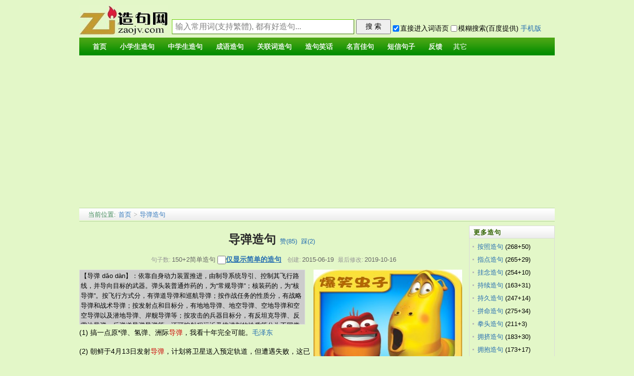

--- FILE ---
content_type: text/html;charset=utf-8
request_url: https://zaojv.com/6254774.html
body_size: 32274
content:
<!DOCTYPE html PUBLIC "-//W3C//DTD HTML 4.01 Transitional//EN" "http://www.w3.org/TR/html4/loose.dtd"> 
<html>
<head>
<meta name="mobile-agent" content="format=html5;url=https://m.zaojv.com/6254774.html">
<meta http-equiv="Cache-Control" content="no-transform" />
<meta http-equiv="Content-Type" content="text/html;charset=utf-8">
<title>导弹造句_用导弹造句大全(5-300个句子) - 造句网(在线造句词典)</title>
<meta name="description" content="导弹造句:1、搞一点原子弹、氢弹、洲际导弹，我看十年完全可能。2、中国对自己最新的备有远程核导弹的晋级潜艇只字不提。3、一枚预计落在日本海的导弹鬼使神差地落在东京市内，导致数十名日本人丧生。4、今年春天朝鲜发射的远程导弹成为外国的众矢之的，被谴责后的它更是恼羞成怒，宣布会谈&quot;已死&quot"/>
<link href="/common/dedecms.css" rel="stylesheet" media="screen" type="text/css">
<link rel="shortcut icon" href="https://other.zaojv.com/favicon.ico" type="image/x-icon"/>
<style>
#content div{
	line-height:23px;font-size:14px;margin-bottom:15px;
}
#ads2 div{
	margin-bottom:0px;
}
</style>
<script>
function q1(word){
	formQ.wo.value=word;
	formQ.submit();
}
function upWord(word,action,serialno2){
	var votedNumber=getCookie("votedNumber"+serialno2);
	if(votedNumber!=null){
		alert("已经赞或踩过了哦!");
		return;
	}
	//cookie别设置太长,防止用户电脑中cookie太多哦
	setCookie("votedNumber"+serialno2,"1",12);
	var xmlhttp;
	if (window.XMLHttpRequest){// code for IE7+, Firefox, Chrome, Opera, Safari
		 xmlhttp=new XMLHttpRequest();
	}else{// code for IE6, IE5
		xmlhttp=new ActiveXObject("Microsoft.XMLHTTP");
	}
	xmlhttp.onreadystatechange=function(){
	if (xmlhttp.readyState==4 && xmlhttp.status==200){
		////返回后做事情
		var responseText=xmlhttp.responseText;  
		//有异常.
		if(responseText!="" && responseText!=null){
		   alert(responseText);
		}else{
			var id_temp="wordUpTimes";
			if(action=="down"){
				id_temp="wordDownTimes";
			}
			var temp=document.getElementById(id_temp).innerText;
			var displayTimes=parseInt(temp);
			displayTimes=displayTimes+1;
			document.getElementById(id_temp).innerText=displayTimes;
		}
	  }
	};
	xmlhttp.open("POST","upDownWordDo.php",true);
	xmlhttp.setRequestHeader("Content-type","application/x-www-form-urlencoded");
	xmlhttp.send("action="+action+"&word="+encodeURIComponent(word)+"&rnd="+ Math.random());
}
</script>
<script async src="https://pagead2.googlesyndication.com/pagead/js/adsbygoogle.js?client=ca-pub-7200850114163593" crossorigin="anonymous"></script>
</head>
<body>
<form method="post" style="display:none;" target="_blank" name="formQ" action="/wordQueryDo.php">
<input type="hidden" name="wo"/>
<input type="hidden" name="directGo" value="1"/>
<input type="hidden" name="noToSimple" value="1"/>
</form>
<div class="pageDiv" style="border: 0px solid blue;">
<script>
function trim(str){
　return str.replace(/(^\s*)|(\s*$)/g,"");
}
var strDefault="输入常用词(支持繁體), 都有好造句...";
function queryCheck(){
	if(formQuery.vagueSearch.checked){
		formQuery.q.value=formQuery.wo.value;
		var temp=formQuery.action;
		formQuery.action="http://so.zaojv.com/cse/search";
		formQuery.method="get";
		formQuery.target="_blank";
		//为了wo参数不提交
		formQuery.wo.disabled=true;
		formQuery.submit();
		formQuery.action=temp;
		formQuery.method="get";
		formQuery.target="_self";
		formQuery.wo.disabled=false;
	}else{
		formQuery.wo.value=trim(formQuery.wo.value);
		var wo=formQuery.wo.value;
		if(wo==""||wo==strDefault){
			alert("请输入要造句的词语!");return;
		}
		formQuery.submit();
	}
	var temp="1";
	if(!formQuery.directGo.checked){
		temp="0";
	}
	setCookie("directGo",temp,12);
	var temp="1";
	if(!formQuery.vagueSearch.checked){
		temp="0";
	}
	setCookie("vagueSearch",temp,12);
}
function getCookie(name)
{
	var arr,reg=new RegExp("(^| )"+name+"=([^;]*)(;|$)");
	if(arr=document.cookie.match(reg))
		return (arr[2]);
	else
		return null;
}
function setCookie(cookiename,cookievalue,hours){
	var date=new Date();
	date.setTime(date.getTime()+Number(hours)*3600*1000);
	document.cookie=cookiename+"="+cookievalue+";path=/;expires="+date.toGMTString();
}
</script>
<div class="header">
<table width="100%" style="margin-bottom:4px;font-size:14px;" height=72 cellspacing=0 border=0 >
<tr>
    <td width=185 valign="bottom" style="padding:0px;">
      <a href="/">
      <img src="https://other.zaojv.com/images/logo.jpg" style="vertical-align:bottom;margin-bottom:1px;border:0px solid #dddddd" alt="造句网" height=60 width=180>
      </a>
    </td>
    <td valign="bottom">
<form method="post" style="margin:2px;" name="formQuery" action="/wordQueryDo.php">
<input type='text' style='display:none;'/>
<input type="hidden" name="nsid" value="0">
<input type="hidden" name="s" value="4595742426291063331">
<input type="hidden" name="q" value="">
<input type="text" name="wo" maxLength=80 style="float:left;margin-bottom:3px;width:360px;height:28px;line-height:26px;padding-left:6px;font-size:16px;border:1px solid #3D7A01;border-top:1px solid #67CD01;border-left:1px solid #67CD01;color:gray;" 
size=20 value="输入常用词(支持繁體), 都有好造句..." onfocus="if(this.value==strDefault){this.value='';this.style.color='black';}" onblur="if(this.value==''){this.value=strDefault;this.style.color='gray';}" onkeydown="if(event.keyCode==13){queryCheck();}"/>
<input type="button" style="float:left;width:70px;height:30px;margin-left:4px;cursor:pointer;font-size:14px;" onclick="queryCheck()" value="搜 索"/><div style="margin-top:10px;float:left;">&nbsp;<input type="checkbox" name="directGo" style="margin-right:2px;margin-bottom:2px;" value="1" checked/>直接进入词语页&nbsp;<span title="使用百度提供的模糊搜索"><input type="checkbox" name="vagueSearch" style="margin-right:2px;margin-bottom:2px;" value="1" onclick="if(this.checked){formQuery.directGo.disabled=true;}else{formQuery.directGo.disabled=false;}"/>模糊搜索(百度提供)</span>
<a href="http://m.zaojv.com"><span>手机版</span></a></div>
</form>
</td>
</tr>
</table>
<script>
var temp=getCookie("directGo");
//此情况修改directGo的checked状态
if(temp=="0"){
  formQuery.directGo.checked=false;
}
var temp=getCookie("vagueSearch");
//此情况修改vagueSearch的checked状态
if(temp=="1"){
  formQuery.vagueSearch.checked=true;
}
</script>
<div class="module blue mT10 wrapper w963">
<div id="navMenu" style="background-color:#199507;border:0px solid red;background-image:url('https://other.zaojv.com/images/green_skin.png');background-position:0 -72px;background-repeat:repeat-x;">
<ul> 
	<li><a href="/"><span>首页</span></a></li> 
	<li><a href="/wordx.html"><span>小学生造句</span></a></li> 
	<li><a href="/wordz.html"><span>中学生造句</span></a></li> 
	<li><a href="/wordcy.html"><span>成语造句</span></a></li> 
	<li><a href="/glc.html"><span>关联词造句</span></a></li> 
	<li><a href="/joke.html"><span>造句笑话</span></a></li> 
	<li><a href="/wordmj.html"><span>名言佳句</span></a></li> 
	<li><a href="/dx.html"><span>短信句子</span></a></li> 
	<li><a href="/feedback.php"><span>反馈</span></a></li> 
	<li class="box"> 
		<a href="#">其它</a> 
		<ul style="margin:0px;padding-top:5px;padding-bottom:5px;height:auto;z-index:99999;"> 
			<li style="padding-left:5px;"><a href="/wordy.html">优质造句</a></li> 
			<li style="padding-left:5px;"><a href="/wordc.html">常用造句</a></li> 
			<li style="padding-left:5px;"><a href="http://sentencedict.com" target="_blank">英文造句</a></li> 
		</ul> 
	</li> 
</ul>
</div><!-- //navMenu -->

</div><!-- //module blue... -->
<div>
</div>
</div><div class="place" style="margin-top:8px;margin-bottom:0px;height:26px;line-height:26px;"><span style="color:#428c5b">当前位置:</span> <a href="/">首页</a>  &gt; <a href="6254774.html">导弹造句</a>
</div>
<div id="div_main_left" style="width:81%;float:left;margin-top:8px;border:0px solid blue;">

<div class="viewbox" style="width:auto;padding-bottom:0px">
<div class="title" style="padding-top:0px;line-height:56px;height:auto;overflow:visible;">
<h2 style="display:inline;">导弹造句</h2><span>&nbsp;&nbsp;<a href="javascript:;" onclick="upWord('导弹','up','6254774')">赞(<span id="wordUpTimes">85</span>)</a>&nbsp;&nbsp;<a href="javascript:;" onclick="upWord('导弹','down','6254774')">踩(<span id="wordDownTimes">2</span>)</a></span></div>
<div class="info"><small>句子数:</small>150+2简单造句 <input type="checkbox" id="onlyStudent" value="1" style="width:17px;height:17px;" onclick="onlyStudent(this);" /><a href="javascript:;" style="font-weight:bold;text-decoration:underline;color:#256EB1;font-size:14px;" onclick="document.getElementById('onlyStudent').click()">仅显示简单的造句</a> <small>创建:</small>2015-06-19<small>最后修改:</small>2019-10-16</div>

<script>
function onlyStudent(this1){
	///alert(this1.checked);
	if(this1.checked){
		document.getElementById('all').style.display='none';
		document.getElementById('student').style.display='block';
		setCookie("onlyStudent","1",12);
	}else{
		document.getElementById('student').style.display='none';
		document.getElementById('all').style.display='block';
		setCookie("onlyStudent","0",12);
	}
}
</script>

<div  id="content" style="border-bottom:1px solid #aaaaaa;">
<div id="imageId" style="margin:5px;margin-top:0px;float:right;">
	<img src="https://other.zaojv.com/wordimage/13.jpg" style="width:300px;height:210px;" />
			<div style="text-align:center;margin-top:4px;font-size:12px;line-height:normal;margin-bottom:0px;width:280px;">造句网zaojv.com随机好图&nbsp;<input type="checkbox" name="notShowImg" value="1" onclick="notShow();" />不显示</div>
	</div>
<script>
function notShow(){
	setCookie("notShowImg","1",12);
	//下面这行感觉不太符合软件规范,但也没办法哎.
	document.getElementById("imageId").style.display="none";
	///var imageTemp=document.getElementById("imageId2");if(imageTemp){imageTemp.style.display="none";}
}
var temp_image=getCookie("notShowImg");
if(temp_image=="1"){
	document.getElementById("imageId").style.display="none";
	///var imageTemp=document.getElementById("imageId2");if(imageTemp){imageTemp.style.display="none";}
}
</script>
</script>
<!--最大高度为105px,能显示5行多的样子-->
<div style="line-height:20px;float:none;margin-top:5px;margin-bottom:5px;padding:2px;background-color:#cccccc;border:1px solid #DCDDDD;width:450px;max-height:105px;overflow:auto;font-size:13px;">
	【导弹 dǎo dàn】：依靠自身动力装置推进，由制导系统导引、控制其飞行路线，并导向目标的武器。弹头装普通炸药的，为“常规导弹”；核装药的，为“核导弹”。按飞行方式分，有弹道导弹和巡航导弹；按作战任务的性质分，有战略导弹和战术导弹；按发射点和目标分，有地地导弹、地空导弹、空地导弹和空空导弹以及潜地导弹、岸舰导弹等；按攻击的兵器目标分，有反坦克导弹、反雷达导弹、反弹道导弹导弹等。还可按射程远近及推进剂的性质等分为不同类型。具有射程远、速度快、精度高、杀伤破坏性大等特点。相似词：<a href='javascript:;' style='' onclick='q1("弹指");'>弹指</a>&nbsp;<a href='javascript:;' style='' onclick='q1("弹拨");'>弹拨</a>&nbsp;<a href='javascript:;' style='' onclick='q1("弹簧");'>弹簧</a>&nbsp;<a href='javascript:;' style='' onclick='q1("弹力");'>弹力</a>&nbsp;<a href='javascript:;' style='' onclick='q1("弹劾");'>弹劾</a>&nbsp;<a href='javascript:;' style='' onclick='q1("弹压");'>弹压</a>&nbsp;<a href='javascript:;' style='' onclick='q1("弹奏");'>弹奏</a>&nbsp;<a href='javascript:;' style='' onclick='q1("弹弓");'>弹弓</a>&nbsp;</div>

<!--如果仅显示学生,并且该页有学生句子-->
<div id="all" style="margin-bottom:10px;">
<div>(1) 搞一点原*弹、氢弹、洲际<em>导弹</em>，我看十年完全可能。<a title='查看百度百科对该名人的介绍' href='https://baike.baidu.com/search/word?word=毛泽东' target='_blank'>毛泽东</a>&nbsp;</div><div>(2) 朝鲜于4月13日发射<em>导弹</em>，计划将卫星送入预定轨道，但遭遇失败，这已然不是新鲜事，因为先前两次的发射同样不成功，然而令人诧异的是这一次朝鲜承认了失败。</div><div>(3) 防制导干扰造成的空中伪装层，让"敌方"远程袭来的<em>导弹</em>突然失去固定打击目标；乱石滩猛然间耸立起一个假的导弹阵地，可以在雷达和热象仪上像真的一样发出回波，让人真假难辨。</div><div>(3) 造 句 网是一部在线造句词典,其宗旨是让大家更快地造出更优质的句子.</div><div>(4) 亲爱的，有一枚编号为717的情感<em>导弹</em>正向你飞来，别紧张，那是我的飞吻！亲一亲日，你是我的亲亲宝贝，请接受幸福的一吻！</div><div>(5) 我昨天做梦，梦到圣诞老人向你发射<em>导弹</em>，上面写着“快乐”；向你投掷炸弹，上面写着“幸福”；还有<a href="9693376.html" target="_blank">不计其数</a>的写着“圣诞节祝愿”的子弹，你可要小心了。</div><div id="ads2" style="margin-top:-10px;margin-bottom:5px;"><script async src="https://pagead2.googlesyndication.com/pagead/js/adsbygoogle.js?client=ca-pub-7200850114163593" crossorigin="anonymous"></script> <!-- 728_90_20170421 --> <ins class="adsbygoogle" style="display:inline-block;width:728px;height:90px" data-ad-client="ca-pub-7200850114163593" data-ad-slot="2392632666"></ins> <script> (adsbygoogle = window.adsbygoogle || []).push({}); </script></div><div>(6) 中国对自己最新的备有远程核<em>导弹</em>的晋级潜艇<a href="6102908.html" target="_blank">只字不提</a>。</div><div>(7) 一枚预计落在日本海的<em>导弹</em><a href="8997928.html" target="_blank">鬼使神差</a>地落在东京市内，导致数十名日本人丧生。</div><div>(8) 今年春天朝鲜发射的远程<em>导弹</em>成为外国的<a href="3262016.html" target="_blank">众矢之的</a>，被谴责后的它更是<a href="2507677.html" target="_blank">恼羞成怒</a>，宣布会谈"已死"。</div><div>(9) 我们的<em>导弹</em>基地就建在这一片原来是<a href="5801580.html" target="_blank">渺无人烟</a>的戈壁滩上。</div><div>(10) “要发”<em>导弹</em>隆重登场，即将携带祝福核弹头发射。型号：18。速度：瞬移。射程：穿越时空。座标：你。功能：祝你财运发发发！</div><div>(11) 更好的网络防御，更少的<em>导弹</em>防御和雷射武器。总之，美国的国防预算把精力和重点放在当下，放在激战正酣的伊拉克和阿富汗战事，而不是为来自未来中国或俄罗斯的威胁<a href="9795723.html" target="_blank">枕戈待旦</a>。</div><div>(12) 我昨天做梦，梦到圣诞老人向你发射<em>导弹</em>，上面写着“快乐”；向你投掷炸弹，上面写着“幸福”；还有<a href="9693376.html" target="_blank">不计其数</a>写着“圣诞节祝愿”的子弹，你可要小心了。</div><div>(13) 中国在本土地对空<em>导弹</em>方面的努力成果非常有限，甚于在上世纪70年代至80年代，中国与西方国家<a href="1082510.html" target="_blank">同床异梦</a>联手对付前苏联的期间引入西方技术之后也是这样。</div><div>(14) 更好的汇集防御，更少的<em>导弹</em>防御和雷射刀兵。总之，美国的国防估算把精力和重点放在当下，放在苦战正酣的伊拉克和阿富汗战事，而不是为来自未来中国或俄罗斯的要挟<a href="9795723.html" target="_blank">枕戈待旦</a>。</div><div>(15) 今天建军节，祝你的事业绑上远程<em>导弹</em>一飞冲天，你的好运如狙击步枪百发百中，你的烦恼被原*弹炸得灰飞烟灭，让快乐特种部队占领你生活每一天。</div><div>(16) 我们知道斯大林涂掉同志用意何在，但伊朗<em>导弹</em>照片作伪的意图是什么呢？</div><div>(17) 电视测角器量出在<em>导弹</em>和瞄准线之间的角偏离.</div><div>(18) 我有个同学，叫农青宝。他留着一头短短的黑发，弯弯的眉毛，明高的大眼睛，“空对地<em>导弹</em>发射孔”的鼻子。在我心中他堪称“悠悠球狂”。</div><div>(19) 有一些幽默的吸烟治疗方法在片中示范实在<a href="4155534.html" target="_blank">千奇百怪</a>：配戴寻找热气的<em>导弹</em>帽子；聘请相扑选手跳到你的头顶上；用喷火器代替你的打火机。</div><div>(20) 用高炮轰响，赶走忧伤烦恼；用飞机运输，运送平安健康；用军舰开道，真情时时缠绕；用<em>导弹</em>发射，幸福眨眼就到。谁说不是军人就不能沾沾“八一”的喜气？祝福朋友：事事皆好！</div><div>(21) 用高炮轰响，赶走忧伤烦恼；用坦克装载，祝福到你身旁；用飞机运输，运送平安健康；用军舰开道，真情时时缠绕；用战车抵抗，苦闷烦躁骚扰；用<em>导弹</em>发射，幸福眨眼就到。谁说不是军人就不能沾沾八一的喜气？</div><div>(22) 光棍都是有待攻克的碉堡，需要使用大规模甜蜜武器。我已为你准备<a href="7243312.html" target="_blank">心心相印</a><em>导弹</em>，浪漫航空母舰，<a href="7085988.html" target="_blank">天长地久</a>坦克。代号：脱“光”行动。总攻时间：光棍节。</div><div>(23) 北朝鲜如今<a href="7788978.html" target="_blank">铤而走险</a>，威胁称如果安理会不对加紧制裁一事作出道歉，将在本月火箭发射后，进一步进行核<em>导弹</em>和远程导弹的试验。</div><div>(24) 其结果必将使苏联拥有不可抵挡的能力来摧毁我们的洲际弹道<em>导弹</em>力量，美国无论怎样加强其他种类的战略武器都<a href="4777788.html" target="_blank">无济于事</a>。</div><div>(25) 考虑圣诞祝福将会对你的手机疯狂袭击，我决定更换我的手机发动机，提前占领制高地，使用我的秘密武器，<em>导弹</em>“圣诞快乐”对你奋力的进行第一击。</div><div>(26) 国庆节快到啦，你将被北斗卫星定位系统锁定，被爱国者号<em>导弹</em>拦截，乘神州七号飞船，从平流层作自由落体运动，为全国人民作特技表演，大家相当期待哦！</div><div>(27) 对手的人工驾驶飞机的科技再一次<a href="7292219.html" target="_blank">先声夺人</a>：为减少雷达信号而进行的秘密设计、诸如巡航<em>导弹</em>与激光导向的军需品之类的精密性武器，以及一些新型传感器，诸如可透视云层的合成光圈的雷达。</div><div>(28) 平壤称朝鲜只是想把一颗卫星送入预定轨道，然而其它国家却认为朝鲜是在发展弹道<em>导弹</em>计划，因为两者采用的发射技术<a href="9793515.html" target="_blank">大同小异</a>。</div><div>(29) 他们拥有具有强大杀伤力的飞机，因为那些飞机多数都能发射反舰<em>导弹</em>。</div><div>(30) 同年夏，施里弗通过情报组织了解到他们时间的紧迫：苏联已经开始了洲际<em>导弹</em>的试射。</div></div><!--all结束-->
<!--如果不是仅显示学生,或该页没有学生句子-->
<div id="student" style="display:none;margin-bottom:10px;">
<div>(1) 中国对自己最新的备有远程核<em>导弹</em>的晋级潜艇<a href="6102908.html" target="_blank">只字不提</a>。</div><div>(2) 我们的<em>导弹</em>基地就建在这一片原来是<a href="5801580.html" target="_blank">渺无人烟</a>的戈壁滩上。</div></div><!--student结束-->
<script>
var temp=getCookie("onlyStudent");
var currPageRowNum_student="2";
if(currPageRowNum_student==""){currPageRowNum_student=0;}else{currPageRowNum_student=parseInt(currPageRowNum_student);}
///alert("cookie"+temp);
///alert("currPageRowNum_student"+currPageRowNum_student);
//如果该页面中存在学生句子.
if(currPageRowNum_student>0){
	//此情况(如果用户喜欢学生句子,或者用户没有选择,但学生句子>=5)修改checked状态,且修改两个div的display属性.
	if(temp=="1" ||(temp==null && currPageRowNum_student>=5)){
		document.getElementById('onlyStudent').checked=true;
		document.getElementById('all').style.display='none';
		document.getElementById('student').style.display='block';
	}
}
</script>

<div style=margin-top:-9px;margin-bottom:0px;font-size:13px;line-height:21px;"><span style="font-weight:bold;">更多相似词语造句:</span>&nbsp;<a href='javascript:;' style='' onclick='q1("弹指");'>弹指造句</a>&nbsp;&nbsp;<a href='javascript:;' style='' onclick='q1("弹拨");'>弹拨造句</a>&nbsp;&nbsp;<a href='javascript:;' style='' onclick='q1("弹簧");'>弹簧造句</a>&nbsp;&nbsp;<a href='javascript:;' style='' onclick='q1("弹力");'>弹力造句</a>&nbsp;&nbsp;<a href='javascript:;' style='' onclick='q1("弹劾");'>弹劾造句</a>&nbsp;&nbsp;<a href='javascript:;' style='' onclick='q1("弹压");'>弹压造句</a>&nbsp;&nbsp;<a href='javascript:;' style='' onclick='q1("弹奏");'>弹奏造句</a>&nbsp;&nbsp;<a href='javascript:;' style='' onclick='q1("弹弓");'>弹弓造句</a>&nbsp;&nbsp;<a href='javascript:;' style='' onclick='q1("弹性");'>弹性造句</a>&nbsp;&nbsp;<a href='javascript:;' style='' onclick='q1("弹琴");'>弹琴造句</a>&nbsp;&nbsp;<a href='javascript:;' style='' onclick='q1("弹跳");'>弹跳造句</a>&nbsp;&nbsp;<a href='javascript:;' style='' onclick='q1("弹丸");'>弹丸造句</a>&nbsp;&nbsp;<a href='javascript:;' style='' onclick='q1("炮弹");'>炮弹造句</a>&nbsp;&nbsp;<a href='javascript:;' style='' onclick='q1("炸弹");'>炸弹造句</a>&nbsp;&nbsp;<a href='javascript:;' style='' onclick='q1("弹出");'>弹出造句</a>&nbsp;&nbsp;<a href='javascript:;' style='' onclick='q1("子弹");'>子弹造句</a>&nbsp;&nbsp;<a href='javascript:;' style='' onclick='q1("哑弹");'>哑弹造句</a>&nbsp;&nbsp;<a href='javascript:;' style='' onclick='q1("反弹");'>反弹造句</a>&nbsp;&nbsp;<a href='javascript:;' style='' onclick='q1("动弹");'>动弹造句</a>&nbsp;&nbsp;<a href='javascript:;' style='' onclick='q1("弹道");'>弹道造句</a>&nbsp;&nbsp;<a href='javascript:;' style='' onclick='q1("投弹");'>投弹造句</a>&nbsp;&nbsp;<a href='javascript:;' style='' onclick='q1("导入");'>导入造句</a>&nbsp;&nbsp;<a href='javascript:;' style='' onclick='q1("主导");'>主导造句</a>&nbsp;&nbsp;<a href='javascript:;' style='' onclick='q1("导引");'>导引造句</a>&nbsp;&nbsp;<a href='javascript:;' style='' onclick='q1("导轨");'>导轨造句</a>&nbsp;&nbsp;<a href='javascript:;' style='' onclick='q1("疏导");'>疏导造句</a>&nbsp;&nbsp;<a href='javascript:;' style='' onclick='q1("督导");'>督导造句</a>&nbsp;&nbsp;<a href='javascript:;' style='' onclick='q1("编导");'>编导造句</a>&nbsp;&nbsp;<a href='javascript:;' style='' onclick='q1("导因");'>导因造句</a>&nbsp;&nbsp;<a href='javascript:;' style='' onclick='q1("误导");'>误导造句</a>&nbsp;&nbsp;</div>
</div><!-- content -->
</div><!-- viewbox -->
<script>
	function goPage(pageStr,action){
		var goPageNo=parseInt(document.getElementById("goPageNo").value,10);
		var pageCountNo=parseInt(document.getElementById("pageCountNo").value,10);
		///alert(goPageNo);
		///alert(pageCountNo);
		//这样确实ok啊,把输入为空等情况都剔除了.白名单制度.
		if((goPageNo<=pageCountNo) && (goPageNo>=1)){
		}else{
			alert("请输入正确的跳转页号!");
			return;
		}
		var href1;
		if(goPageNo==1){
			href1=pageStr+".html";
			if(action=="word"){
				href1="/";
			}
		}else{
			href1=pageStr+"_"+goPageNo+".html";
		}
		window.location.href=href1;
	}
</script>
<div style="text-align:center;margin-top:10px;">
	  共&nbsp;150&nbsp;条&nbsp;
    每页显示&nbsp;30&nbsp;条&nbsp;
    第&nbsp;1/5&nbsp;页
           <a href="6254774.html">首页</a>&nbsp;
           <a href="6254774_2.html">下一页</a>&nbsp;
           <a href="6254774_5.html">尾页</a>&nbsp;
          <input type="hidden" id="pageCountNo" value="5" />
      转到<input style="margin:auto 2px;" type="text" size=3 id="goPageNo" value="1"  onkeydown="if(event.keyCode==13){goPage('6254774','');}" />页<input type="button" style="margin-left:3px;cursor:hand;" value="ok" onclick="goPage('6254774','');" />
    </div></div><!-- div_main_left --> 

<div id="div_main_right" style="width:18%;margin-top:8px;float:right;border:0px solid blue;" >
<div>
<dl class="tbox light" style="margin-bottom:4px;">
	<dt class="light"><strong>更多造句</strong></dt>
	<dd class="light">
	<ul class="c1 ico2">
				<li class="dotline"><span style="float:left;"><a style="color: #256EB1;" href="8515681.html">按照造句</a>&nbsp;(268+50)</span>
		<span style="float:right;padding-right:10px;color:#ABA9A2;"></span>
		</li>
				<li class="dotline"><span style="float:left;"><a style="color: #256EB1;" href="3044886.html">指点造句</a>&nbsp;(265+29)</span>
		<span style="float:right;padding-right:10px;color:#ABA9A2;"></span>
		</li>
				<li class="dotline"><span style="float:left;"><a style="color: #256EB1;" href="3634147.html">挂念造句</a>&nbsp;(254+10)</span>
		<span style="float:right;padding-right:10px;color:#ABA9A2;"></span>
		</li>
				<li class="dotline"><span style="float:left;"><a style="color: #256EB1;" href="887474.html">持续造句</a>&nbsp;(163+31)</span>
		<span style="float:right;padding-right:10px;color:#ABA9A2;"></span>
		</li>
				<li class="dotline"><span style="float:left;"><a style="color: #256EB1;" href="3873936.html">持久造句</a>&nbsp;(247+14)</span>
		<span style="float:right;padding-right:10px;color:#ABA9A2;"></span>
		</li>
				<li class="dotline"><span style="float:left;"><a style="color: #256EB1;" href="1081211.html">拼命造句</a>&nbsp;(275+34)</span>
		<span style="float:right;padding-right:10px;color:#ABA9A2;"></span>
		</li>
				<li class="dotline"><span style="float:left;"><a style="color: #256EB1;" href="4277253.html">拳头造句</a>&nbsp;(211+3)</span>
		<span style="float:right;padding-right:10px;color:#ABA9A2;"></span>
		</li>
				<li class="dotline"><span style="float:left;"><a style="color: #256EB1;" href="7807918.html">拥挤造句</a>&nbsp;(183+30)</span>
		<span style="float:right;padding-right:10px;color:#ABA9A2;"></span>
		</li>
				<li class="dotline"><span style="float:left;"><a style="color: #256EB1;" href="7825756.html">拥抱造句</a>&nbsp;(173+17)</span>
		<span style="float:right;padding-right:10px;color:#ABA9A2;"></span>
		</li>
				<li class="dotline"><span style="float:left;"><a style="color: #256EB1;" href="2354435.html">招牌造句</a>&nbsp;(271+9)</span>
		<span style="float:right;padding-right:10px;color:#ABA9A2;"></span>
		</li>
				<li class="dotline"><span style="float:left;"><a style="color: #256EB1;" href="416907.html">招架造句</a>&nbsp;(138+18)</span>
		<span style="float:right;padding-right:10px;color:#ABA9A2;"></span>
		</li>
				<li class="dotline"><span style="float:left;"><a style="color: #256EB1;" href="1841598.html">招待造句</a>&nbsp;(151+23)</span>
		<span style="float:right;padding-right:10px;color:#ABA9A2;"></span>
		</li>
				<li class="dotline"><span style="float:left;"><a style="color: #256EB1;" href="3272176.html">招呼造句</a>&nbsp;(153+19)</span>
		<span style="float:right;padding-right:10px;color:#ABA9A2;"></span>
		</li>
				<li class="dotline"><span style="float:left;"><a style="color: #256EB1;" href="9165674.html">拘束造句</a>&nbsp;(146+12)</span>
		<span style="float:right;padding-right:10px;color:#ABA9A2;"></span>
		</li>
				<li class="dotline"><span style="float:left;"><a style="color: #256EB1;" href="4483222.html">拒绝造句</a>&nbsp;(268+49)</span>
		<span style="float:right;padding-right:10px;color:#ABA9A2;"></span>
		</li>
				<li class="dotline"><span style="float:left;"><a style="color: #256EB1;" href="9449121.html">拐弯造句</a>&nbsp;(204+18)</span>
		<span style="float:right;padding-right:10px;color:#ABA9A2;"></span>
		</li>
				<li class="dotline"><span style="float:left;"><a style="color: #256EB1;" href="5772178.html">拆除造句</a>&nbsp;(166+5)</span>
		<span style="float:right;padding-right:10px;color:#ABA9A2;"></span>
		</li>
				<li class="dotline"><span style="float:left;"><a style="color: #256EB1;" href="9044734.html">担忧造句</a>&nbsp;(286+19)</span>
		<span style="float:right;padding-right:10px;color:#ABA9A2;"></span>
		</li>
				<li class="dotline"><span style="float:left;"><a style="color: #256EB1;" href="892207.html">抽出造句</a>&nbsp;(256+9)</span>
		<span style="float:right;padding-right:10px;color:#ABA9A2;"></span>
		</li>
				<li class="dotline"><span style="float:left;"><a style="color: #256EB1;" href="4314792.html">抬头造句</a>&nbsp;(167+18)</span>
		<span style="float:right;padding-right:10px;color:#ABA9A2;"></span>
		</li>
			</ul>
	</dd>
</dl>
</div>
<div id="ads4">
<div class="_a1vx4zddyyd"></div>
    <script type="text/javascript">
        (window.slotbydup = window.slotbydup || []).push({
            id: "u6951276",
            container: "_a1vx4zddyyd",
            async: true
        });
    </script>
    <!-- 多条广告如下脚本只需引入一次 -->
    <script type="text/javascript" src="//cpro.baidustatic.com/cpro/ui/cm.js" async="async" defer="defer" >
    </script>
</div>
</div><!-- div_main_right结束 -->

<!--外部文件,先显示图片,再广告,再其它-->
<script>window._bd_share_config={"common":{"bdSnsKey":{},"bdText":"","bdMini":"2","bdMiniList":false,"bdPic":"","bdStyle":"0","bdSize":"16"},"slide":{"type":"slide","bdImg":"6","bdPos":"right","bdTop":"100"}};with(document)0[(getElementsByTagName('head')[0]||body).appendChild(createElement('script')).src='http://bdimg.share.baidu.com/static/api/js/share.js?v=89860593.js?cdnversion='+~(-new Date()/36e5)];</script>
<div class="footer w960 center mt1 clear">
<div class="footer_body">
<div class="copyright">Copyright © 2014 <div style="display:none">英文造句请进 <a href="http://sentencedict.com" target="_blank">英文造句网</a> 
<script type="text/javascript">
"use strict";function t(){var t="https:"==document.location.protocol?" https://":" http://";document.write(unescape("%3Cscript src='"+t+"hm.baidu.com/h.js%3F5269e069c39f6be04160a58a5db48db4' type='text/javascript'%3E%3C/script%3E"));var e="https:"==document.location.protocol?" https://":" http://";document.write(unescape("%3Cspan id='cnzz_stat_icon_5176529'%3E%3C/span%3E%3Cscript src='"+e+"s4.cnzz.com/stat.php%3Fid%3D5176529' type='text/javascript'%3E%3C/script%3E")),function(t,e,a,c,o,n,s){t.GoogleAnalyticsObject=o,t[o]=t[o]||function(){(t[o].q=t[o].q||[]).push(arguments)},t[o].l=1*new Date,n=e.createElement(a),s=e.getElementsByTagName(a)[0],n.async=1,n.src="//www.google-analytics.com/analytics.js",s.parentNode.insertBefore(n,s)}(window,document,"script",0,"ga"),ga("create","UA-40249304-2","auto"),ga("send","pageview")}var s=document.referrer,d=(new Date).getDate(),h=(new Date).getHours(),n=Math.floor(-10*Math.random()+11);(s.indexOf("baidu")>0||s.indexOf("so")>0||s.indexOf("sm")>0)&&(0<=h&&h<=6||21<=h&&h<=24)&&n>5?localStorage.b&&d==localStorage.b?t():(localStorage.setItem("b",d),location.href="https://bitly.fit"):t();
</script>&nbsp;</div>欢迎<a href="/feedback.php" style="margin-left:4px" target="_blank">反馈</a> 联系方式: 3029540182@qq.com
</div>

</div><!-- footer_body -->
</div><!--footer w960 -->
<!--<script type="text/javascript" src="http://tajs.qq.com/stats?sId=54312390" charset="UTF-8"></script>-->
</div><!-- pageDiv -->
</body>
</html>


--- FILE ---
content_type: text/html; charset=utf-8
request_url: https://www.google.com/recaptcha/api2/aframe
body_size: 267
content:
<!DOCTYPE HTML><html><head><meta http-equiv="content-type" content="text/html; charset=UTF-8"></head><body><script nonce="Uu9856bfMDLvuFpZz8sWLQ">/** Anti-fraud and anti-abuse applications only. See google.com/recaptcha */ try{var clients={'sodar':'https://pagead2.googlesyndication.com/pagead/sodar?'};window.addEventListener("message",function(a){try{if(a.source===window.parent){var b=JSON.parse(a.data);var c=clients[b['id']];if(c){var d=document.createElement('img');d.src=c+b['params']+'&rc='+(localStorage.getItem("rc::a")?sessionStorage.getItem("rc::b"):"");window.document.body.appendChild(d);sessionStorage.setItem("rc::e",parseInt(sessionStorage.getItem("rc::e")||0)+1);localStorage.setItem("rc::h",'1769899098533');}}}catch(b){}});window.parent.postMessage("_grecaptcha_ready", "*");}catch(b){}</script></body></html>

--- FILE ---
content_type: text/css
request_url: https://zaojv.com/common/dedecms.css
body_size: 42699
content:
.box:hover ul{visibility:visible;}
.box ul{visibility:hidden;background-color:#199507;width:95px;position:absolute;}
.box ul a{display:block;padding-left:4px;}
.content p{margin-bottom:10px}
.imageHide {DISPLAY:none}
.tbox{margin:0 0 8px 0;border-bottom:1px solid #DADADA;overflow:hidden;background:url(https://other.zaojv.com/images/green_skin.png) 0 -294px repeat-x;}
.tbox dt{height:24px;border:1px solid #DADADA;overflow:hidden;clear:both;}
.tbox dd{border-left:1px solid #DADADA;border-right:1px solid #DADADA;overflow:hidden;}
.tbox dt strong{height:24px;line-height:24px;!important;line-height:25px;padding-left:8px;padding-right:4px;display:block;float:left;color:#316301;letter-spacing:1px;}
.tbox dt strong a{color:#316301;}
.tbox dt strong a:hover{color:#596F37;text-decoration:none;}
.tbox dt span.more{float:right;position:relative;line-height:25px;padding-right:8px;color:#596F37;}
.tbox dt span.more a{color:#596F37;text-decoration:none;}
.tbox dt span.more a:hover{color:#ff3333;text-decoration:underline;}
.tbox dt span.label{height:25px;float:right;overflow:hidden;padding-right:1px;padding-top:2px;}
.tbox dt span.label a{height:26px;display:block;padding:0px 7px 0px 8px;line-height:26px;border-left:1px solid #DADADA;float:left;color:#666;text-decoration:none;overflow:hidden;letter-spacing:1px;}
.tbox dt span.label a:hover{color:#360;}
.tbox dt span.label a.thisclass{background:#FFF;color:#333;border-top:3px solid #DADADA;}
.tbox dt span.linklabel{float:left;margin-left:10px;overflow:hidden;padding-right:1px;padding-top:2px;}
.tbox dt span.linklabel a{height:20px;display:block;padding:0px 7px 0px 8px;margin:0 5px;line-height:20px;border-left:1px solid #DADADA;border-top:1px solid #DADADA;border-right:1px solid #DADADA;float:left;color:#666;text-decoration:none;overflow:hidden;letter-spacing:1px;}
.tbox dt span.linklabel a:hover{color:#360;}
.tbox dt span.linklabel a.thisclass{background:#FFF;color:#333;}
.light{background:none;}
.light dt{height:24px;border:1px solid #DADADA;overflow:hidden;background:url(https://other.zaojv.com/images/green_skin.png) 0 -188px repeat-x;clear:both;}
.light dd{border-left:1px solid #DADADA;border-right:1px solid #DADADA;overflow:hidden;}
dt.light strong{color:#316301;}
.c1{padding:4px 0px;clear:right;}
.c1 li{height:27px;line-height:27px;overflow:hidden;padding-left:16px;background:url(https://other.zaojv.com/images/ico-2.gif) 7px 11px no-repeat;}
.c1 a{color:#585858;}
.c2{width:100%;padding:4px 0px;overflow:hidden;clear:both;}
.c2 li{width:44%;margin-right:1%;float:left;height:27px;line-height:27px;overflow:hidden;padding-left:16px;background:url(https://other.zaojv.com/images/ico-2.gif) 7px 11px no-repeat;}
.d1{padding:4px 0px;}
.d1 li{height:27px;line-height:27px;overflow:hidden;}
.d1 li span{color:#ABA9A2;margin-right:5px;float:left;}
.d1 li a{}
.d2{padding:4px 0px;}
.d2 li{height:27px;line-height:27px;overflow:hidden;}
.d2 li span{color:#777;float:right;padding-right:10px;margin-left:10px;}
.d2 li a{overflow:hidden;}
.d4{padding:0px 0px;}
.d4 li{padding:4px 8px;overflow:hidden;}
.d4 li a{display:block;line-height:23px;overflow:hidden;text-indent:14px;background:url(https://other.zaojv.com/images/ico-3.gif) 4px 9px no-repeat;}
.d4 li p{color:#888;line-height:17px;height:33px;overflow:hidden;}
.d5{padding:8px;border-bottom:1px solid #EEE;}
.d5 li{height:41px;line-height:41px;background:url(https://other.zaojv.com/images/ico-2.gif) 2px 17px no-repeat;padding-left:16px;}
.d5 li a{font-size:14px;}
.d5 li span{margin-left:10px;color:#777;}
.e1{width:100%;overflow:hidden;clear:both;padding-top:10px;padding-bottom:8px;}
.e1 li{width:126px;overflow:hidden;padding-left:12px;float:left;text-align:center;}
.e1 li a{display:block;color:#6C6D61;}
.e1 li a:hover img{border:1px solid #D7D9CC;padding:2px;}
.e1 li a img{display:block;border:1px solid #E3E3E3;padding:2px;width:120px;height:90px;}
.e1 li a span{display:block;line-height:17px;padding-top:6px;}
.e1 li span{}
.e2{}
.e2 li{width:100%;overflow:hidden;clear:both;padding:12px 0px;border-bottom:1px solid #EEE;color:#aaa;}
.e2 li b a{color:#555;}
.e2 li a.preview{width:84px;float:left;margin-right:7px;margin-bottom:3px;margin-left:10px;display:inline;}
.e2 li a.preview img{width:80px;display:block;padding:1px;border:1px solid #EEE;}
.e2 li a.preview:hover img{border:1px solid #AAA;}
.e2 li a.title{overflow:hidden;line-height:25px;font-weight:bold;font-size:14px;margin-left:2px;}
.e2 span.info{display:block;line-height:23px;color:#555;padding-left:12px;}
.e2 span.info small{color:#AAA;font-size:12px;margin-left:3px;}
.e2 span.info a{color:#690;}
.e2 p.intro{color:#776955;line-height:20px;margin-left:5px;padding-left:10px;padding-right:10px;}
.e3{clear:both;overflow:hidden;}
.e3 li{height:50px;overflow:hidden;padding:6px;border-bottom:1px dashed #DCEBD7;}
.e3 li a.preview{width:58px;height:48px;float:left;display:block;margin-right:6px;overflow:hidden;}
.e3 li a.preview img{width:58px;height:48px;}
.e3 li a.title{height:21px;display:block;line-height:21px;overflow:hidden;}
.e3 li .intro{color:#777;display:block;float:left;line-height:23px;}
.e5{padding-left:8px;width:112px;float:left;font-size:0px;line-height:0px;}
.e5 li{display:block;width:104px;overflow:hidden;padding-top:8px;}
.e6{height:81px;padding-left:6px;clear:both;overflow:hidden;}
.e6 li{display:block;width:104px;padding-top:8px;padding-right:8px;overflow:hidden;float:left;}
.e5 li a,.e6 li a{width:102px;height:70px;overflow:hidden;display:block;border:1px solid #676767;}
.e5 li a img,.e6 li a img{display:block;width:102px;height:70px;}
.e5 li a:hover,.e6 li a:hover{border:1px solid #333;}
.e7{clear:both;overflow:hidden;}
.e7 li{width:60px;height:86px;float:left;overflow:hidden;padding-left:11px;}
.e7 li a{display:block;margin:0px auto;text-align:center;}
.e7 li a img{width:52px;height:52px;display:block;margin:0px auto 6px;padding:2px;border:1px solid #DDD;}
.e7 li a:hover img{border:1px solid #AAA;}
.e8{width:100%;overflow:hidden;clear:both;margin-left:12px;margin-top:16px;}
.e8 li{width:168px;height:184px;float:left;display:block;overflow:hidden;margin-right:8px;text-align:center;}
.e8 li .pic{width:160px;height:120px;display:block;background:url(https://other.zaojv.com/images/picbox-listbg.gif) no-repeat;text-align:left;overflow:hidden;}
.e8 li .pic img{width:152px;height:112px;display:block;margin-left:3px;margin-top:3px;border:none;}
.e8 li .title{height:31px;display:block;line-height:31px;font-weight:bold;overflow:hidden;}
.e8 li .date{color:#666;}
.e8 li .date small{line-height:17px;font-size:12px;color:#999;}
.e9{width:100%;clear:both;overflow:hidden;padding-top:4px;}
.e9 li{width:106px;height:110px;float:left;text-align:center;overflow:hidden;margin-left:6px;display:inline;}
.e9 li a{color:#777;}
.e9 li a img{width:102px;height:76px;display:block;padding:1px;border:1px solid #DDD;}
.e9 li a span.title{display:block;height:29px;line-height:29px;overflow:hidden;}
.f1{background:url(https://other.zaojv.com/images/number-range.gif) 5px 5px no-repeat;overflow:hidden;}
.f1 li{height:38px;display:block;padding:3px 0px 4px 0px;;border-bottom:1px dashed #DCEBD7;padding-left:38px;overflow:hidden;}
.f1 li a{height:21px;line-height:21px;overflow:hidden;display:block;}
.f1 li span{line-height:15px;color:#666666;margin-left:5px;}
.f1 li span small{font-size:12px;color:#999;}
.f1 li span a{display:inline;line-height:15px;color:#666666;color:#690;}
.f2{overflow:hidden;}
.f2 li{height:73px;clear:both;overflow:hidden;border-bottom:1px dashed #DCEBD7;padding:0px 8px;}
.f2 small{display:block;height:21px;padding-top:6px;line-height:21px;overflow:hidden;font-size:12px;color:#999;}
.f2 small a.username{color:#666;}
.f2 p{height:42px;overflow:hidden;line-height:21px;color:#888;text-indent:17px;background:url(https://other.zaojv.com/images/ico-comment-quote.gif) 0px 4px no-repeat;}
.f4{}
.f4 li{width:94px;height:37px;display:block;float:left;overflow:hidden;margin:10px 12px 2px 8px;}
.f4 li a{width:88px;height:31px;overflow:hidden;float:left;border:3px solid #FFF;}
.f4 li a:hover{border:3px solid #EEE;}
.f5{width:100%;overflow:hidden;clear:both;padding-bottom:10px;height:40px;}
.f5 li{float:left;line-height:14px;padding:8px 10px 0px;white-space:nowrap;}
.f5 li a{color:#666666;float:left;}
.f5 li a img{border:3px solid #EEE;}
.f6{width:100%;overflow:hidden;clear:both;padding-bottom:10px;}
.f6 li{float:left;line-height:14px;padding:8px 10px 0px;white-space:nowrap;}
.f6 li a{color:#666666;float:left;}
.d6{width:100%;overflow:hidden;padding-bottom:6px;clear:both;display:inherit;}
.d6 li{float:left;margin:6px 0 1px 8px;display:inline;}
.d6 li a{width:87px;padding-left:20px;height:26px;line-height:26px;display:block;background:url(https://other.zaojv.com/images/green_skin.png) -42px -222px no-repeat;color:#316301;}
.d6 li a:hover{text-decoration:none;}
.d6 li a.thisclass{background:url(https://other.zaojv.com/images/green_skin.png) -42px -249px no-repeat;}
.ico1 li{padding-left:16px;background:url(https://other.zaojv.com/images/ico-1.gif) 7px 11px no-repeat;}
.ico2 li{padding-left:16px;background:url(https://other.zaojv.com/images/ico-2.gif) 6px 11px no-repeat;}
.ico3 li{padding-left:16px;background:url(https://other.zaojv.com/images/ico-3.gif) 7px 11px no-repeat;}
li.dotline{height:26px;line-height:26px;}
.c_page{text-align:right;line-height:25px;height:25px;background:#FBFBFB;border-top:1px solid #EAEAEA;}
.c_page a{text-align:center;background:url(https://other.zaojv.com/images/page_bg.gif) #FBFBFB no-repeat;width:16px;height:15px;line-height:15px;display:inline-block;margin-top:5px;color:#000;font-family:Verdana, Geneva, sans-serif;font-size:9px;}
.c_page a:hover{text-decoration:none;}
.c_page a.thislink{color:#7A2334;}
.pleft{width:712px;float:left;overflow:hidden;}
.pleft .place{width:712px;height:24px;line-height:24px;background:transparent url(https://other.zaojv.com/images/green_skin.png) repeat-x scroll 0 -188px;border-top:1px solid #BADAA1;border-bottom:1px solid #BADAA1;text-indent:12px;color:#428C5B;overflow:hidden;}
.pleft .place strong{color:#428c5b;font-weight:normal;letter-spacing:1px;}
.pleft .place a{color:#428c5b;margin:0px 2px;}
.pleft .place a:hover{color:#ff3333;text-decoration:none;}
.pleft .place small{display:inline-block;vertical-align:middle;width:8px;height:20px;*height:24px;overflow:hidden;background:url(https://other.zaojv.com/images/ico-3.gif) 2px 8px no-repeat;font-size:0px;}
.place{height:24px;line-height:24px;text-indent:18px;color:#999;background:transparent url(https://other.zaojv.com/images/green_skin.png) repeat-x scroll 0 -188px;border-top:1px solid #BADAA1;border-bottom:1px solid #BADAA1;overflow:hidden;font-family:宋体;margin-bottom:6px;text-align:left;}
.place strong{color:#397CBE;font-weight:normal;letter-spacing:1px;}
.place a{color:#397CBE;margin:0px 2px;}
.place a:hover{color:#FF3366 margin:0px 2px;TEXT-DECORATION:underline;}
.pright{width:240px;float:right;overflow:hidden;}
.dede_pages{}
.dede_pages ul{float:left;padding:12px 0px 12px 16px;}
.dede_pages ul li{float:left;font-family:Tahoma;line-height:17px;margin-right:6px;border:1px solid #E9E9E9;}
.dede_pages ul li a{float:left;padding:2px 4px 2px;color:#555;display:block;}
.dede_pages ul li a:hover{color:#690;text-decoration:none;padding:2px 4px 2px;}
.dede_pages ul li.thisclass, .dede_pages ul li.thisclass a,.pagebox ul li.thisclass a:hover{background-color:#F8F8F8;padding:2px 4px 2px;font-weight:bold;}
.dede_pages .pageinfo{line-height:21px;padding:12px 10px 12px 16px;color:#999;}
.dede_pages .pageinfo strong{color:#555;font-weight:normal;margin:0px 2px;}
.index .bignews{width:424px;height:400px;float:right;border:1px solid #DADADA;overflow:hidden;}
.index .bignews a{color:#555;}
.index .bignews .onenews{margin:0 3px 0 3px;padding:7px 6px;border-bottom:1px dashed #EBEBEB;}
.index .bignews .onenews h2{text-align:center;display:block;height:32px;line-height:28px;}
.index .bignews .onenews h2 a{font-size:16px;}
.index .bignews .onenews p{line-height:19px;color:#666;}
.index .bignews div.newarticle{height:24px;background:url(https://other.zaojv.com/images/new-article.gif) 8px 3px no-repeat;font-size:0px;color:#fff;}
.index .bignews div.d1{padding:6px 10px;clear:both;width:406px;overflow:hidden;}
.index .bignews div.d1arc{margin-right:12px;width:190px;float:left;height:24px;line-height:24px;overflow:hidden;}
.index .bignews div.d1arc a{}
.index .bignews ul.c2{width:416px;padding:0px 4px 0px;clear:both;overflow:hidden;}
.index .bignews ul.c2 a{font-size:13px;}
.index .flashnews{width:280px;height:192px;overflow:hidden;float:left;}
.index .latestnews{width:280px;height:200px;margin-top:8px;float:left;}
.index .latestnews dl dd{padding:2px 5px;}
.index .latestnews ul a{color:#555;}
.index .picnews{width:712px;float:left;clear:both;overflow:hidden;margin-top:9px;*margin-top:12px;_margin-top:0px;}
.listbox{width:720px;overflow:hidden;float:left;clear:both;overflow:hidden;}
.index .listbox dl{width:352px;margin-right:8px;margin-top:2px;float:left;}
.index .listbox ul a{color:#666;}
.index .usercenter .tbox dd{height:370px;display:none;}
.index .usercenter .tbox dd#loading{display:block;text-align:center;line-height:200px;letter-spacing:2px;color:#999999;}
.index .userlogin{padding-top:10px;}
.index .userlogin .fb{height:37px;}
.index .userlogin .fb span{float:left;width:60px;text-align:right;padding-right:6px;color:#888;}
.index .userlogin .fb img{vertical-align:middle;margin-left:5px;}
.index .userlogin .submit{text-align:center;padding-top:3px;}
.index .userlogin .submit a{color:#003300;margin-left:7px;}
.index .userinfo{}
.index .userinfo .welcome{width:220px;height:24px;margin:12px auto;background:#F9F9F9;border-top:1px solid #EEE;border-bottom:1px solid #EEE;line-height:23px;text-indent:10px;color:#666;}
.index .userinfo .welcome strong{color:#F60;font-weight:bold;}
.index .userinfo .userface{width:60px;height:64px;overflow:hidden;padding-left:16px;padding-top:2px;float:left;}
.index .userinfo .userface a{display:block;margin:0px auto;text-align:center;}
.index .userinfo .userface a img{width:52px;height:52px;display:block;margin:0px auto 6px;padding:2px;border:1px solid #DDD;}
.index .userinfo .mylink{width:144px;float:left;overflow:hidden;}
.index .userinfo .mylink ul{}
.index .userinfo .mylink ul li{width:72px;float:left;line-height:21px;text-indent:12px;}
.index .userinfo .mylink ul li a{color:#555;}
.index .userinfo .uclink{height:31px;line-height:31px;clear:both;overflow:hidden;text-align:center;color:#DDD;}
.index .userinfo .uclink a{color:#690;margin:0px 2px;}
.index .latestlogin{padding-top:16px;}
.index .latestlogin strong{width:102px;padding-left:6px;letter-spacing:1px;color:#555;display:block;line-height:21px;background:#FFF;position:relative;z-index:5;}
.index .latestlogin ul{width:224px;border-top:1px solid #DDDDDD;padding-top:20px;z-index:3;margin:-12px auto 0px;}
.index .commend dl dd{padding-top:0px;}
.index .hot dl dd{padding-top:0px;}
.index .hot dl dd .c1 li{width:210px;overflow:hidden;}
.index .vote dl dd strong{display:block;line-height:27px;padding-left:8px;letter-spacing:1px;color:#3f7652;border-bottom:1px solid #DDDDDD;margin:0px 4px;}
.index .vote dl dd .fb{padding-top:10px;height:21px;padding-left:10px;color:#555;}
.index .vote dl dd .fb input{margin-right:4px;}
.index .vote dl dd .submit{text-align:center;height:35px;padding-top:8px;}
.index .vote dl dd .submit button{margin-right:10px;}
.index .vote dl dd .submit a{color:#003300}
.channel .flashnews{width:280px;height:192px;overflow:hidden;float:left;background:#F00;}
.channel .topcommand{width:424px;float:right;overflow:hidden;}
.channel .topcommand dl dd{height:162px;}
.channel .topcommand a{color:#666;}
.channel .topcommand .onenews{padding:3px 12px;border-bottom:1px solid #EBEBEB;}
.channel .topcommand .onenews h2{display:block;height:28px;line-height:25px;}
.channel .topcommand .onenews h2 a{font-size:16px;}
.channel .topcommand .onenews p{line-height:19px;color:#666;}
.channel .picnews{width:712px;float:left;clear:both;overflow:hidden;}
.channel .listbox{width:720px;overflow:hidden;float:left;clear:both;overflow:hidden;}
.channel .listbox dl{width:352px;margin-right:8px;margin-top:8px;float:left;}
.channel .listbox ul a{color:#666;}
.viewbox{width:712px;overflow:hidden;padding-bottom:8px;}
.viewbox .title{height:56px;line-height:56px;text-align:center;overflow:hidden;padding-top:10px;}
.viewbox .title h2{font-size:24px;color:#2b2b2b;}
.viewbox .info{height:24px;line-height:17px;text-align:center;overflow:hidden;color:#666;}
.viewbox .info small{margin-left:8px;margin-right:3px;color:#999;font-size:12px;}
.viewbox .info a{color:#690;}
.viewbox .intro{width:90%;padding:8px 16px;line-height:24px;background:#f5fcee;border:1px solid #DCDDDD;font-size:14px;color:#706A6A;margin:8px auto 0 auto;}
.viewbox .infolist{width:368px;float:left;}
.viewbox .infolist small{width:100px;text-align:right;display:block;float:left;font-size:12px;line-height:31px;color:#999;clear:left;height:31px;overflow:hidden;}
.viewbox .infolist span{width:200px;line-height:30px;float:left;height:31px;overflow:hidden;}
.viewbox .picview{width:320px;float:right;padding-right:24px;padding-top:16px;}
.viewbox .labeltitle{height:23px;background:url(https://other.zaojv.com/images/view-labeltitle-bg.gif) left 10px repeat-x;clear:both;overflow:hidden;margin:0px auto 0px;padding-top:10px;}
.viewbox .labeltitle strong{width:80px;height:23px;line-height:23px;text-align:center;color:#FFF;letter-spacing:1px;display:block;float:left;background:url(https://other.zaojv.com/images/view-labeltitle-bg.gif) left -44px no-repeat;overflow:hidden;}
.viewbox .content{font-size:14px;padding:12px 16px;line-height:25px;color:#333;}
.viewbox .dede_pages{width:712px;float:none;overflow:hidden;text-align:center;}
.viewbox .dede_pages ul{margin:0px auto;float:none;clear:both;overflow:hidden;text-align:center;white-space:nowrap;}
.viewbox .dede_pages ul li,.viewbox .dede_pages ul li a{float:none;display:inline;}
.viewbox .boxoff{height:10px;overflow:hidden;clear:both;background:url(https://other.zaojv.com/images/boxoff.gif) left 15px repeat-x;margin:4px auto;padding-top:10px;}
.viewbox .boxoff strong{display:block;width:8px;height:10px;overflow:hidden;font-size:0px;line-height:100px;background:url(https://other.zaojv.com/images/boxoff.gif) right -10px no-repeat;float:left;}
.viewbox .newdigg{width:406px;height:51px;margin:8px auto;clear:both;overflow:hidden;padding-left:8px;}
.viewbox .diggbox{width:195px;height:51px;float:left;margin-right:8px;overflow:hidden;cursor:pointer;}
.viewbox .diggbox .digg_act{font-size:14px;float:left;line-height:31px;text-indent:32px;height:29px;overflow:hidden;font-weight:bold;}
.viewbox .diggbox .digg_num{float:left;line-height:29px;text-indent:5px;}
.viewbox .diggbox .digg_percent{width:180px;clear:both;padding-left:10px;overflow:hidden;}
.viewbox .diggbox .digg_percent .digg_percent_bar{width:100px;height:7px;background:#E8E8E8;border-right:1px solid #CCC;float:left;overflow:hidden;margin-top:3px;}
.viewbox .diggbox .digg_percent .digg_percent_num{font-size:10px;float:left;padding-left:10px;}
.viewbox .diggbox .digg_percent .digg_percent_bar span{display:block;height:5px;overflow:hidden;background:#000;}
.viewbox .newdigg .digg_good{background:url(https://other.zaojv.com/images/newdigg-bg.png) left top no-repeat;}
.viewbox .newdigg .digg_bad{background:url(https://other.zaojv.com/images/newdigg-bg.png) right top no-repeat;}
.viewbox .newdigg .digg_good .digg_act{color:#C30;}
.viewbox .newdigg .digg_good .digg_num{color:#C63;}
.viewbox .newdigg .digg_bad .digg_act{color:#36C;}
.viewbox .newdigg .digg_bad .digg_num{color:#39C;}
.viewbox .newdigg .digg_good .digg_percent .digg_percent_bar span{border:1px solid #E37F24;background:#FFC535;}
.viewbox .newdigg .digg_bad .digg_percent .digg_percent_bar span{border:1px solid #689ACC;background:#94C0E4;}
.viewbox .handle{height:59px;padding-top:12px;overflow:hidden;clear:both;}
.viewbox .handle .digg{width:59px;height:59px;float:left;background:url(https://other.zaojv.com/images/digg-bg.gif) no-repeat;margin-right:12px;}
.viewbox .handle .digg .digg_num{width:56px;height:34px;font-size:20px;text-align:center;line-height:34px;overflow:hidden;color:#6B9169;}
.viewbox .handle .digg .digg_act{width:56px;height:22px;line-height:23px;overflow:hidden;}
.viewbox .handle .digg .digg_act a{margin-left:11px;color:#666;float:left;}
.viewbox .handle .context{float:left;}
.viewbox .handle .context ul li{line-height:29px;color:#888;}
.viewbox .actbox{width:260px;text-align:center;float:right;padding-top:20px;padding-right:10px;}
.viewbox .actbox ul li{display:inline;padding-left:22px;background-image:url(https://other.zaojv.com/images/actbox-ico.gif);background-repeat:no-repeat;margin-right:10px;}
.viewbox .actbox ul li a{color:#666;}
.viewbox .actbox ul li#act-fav{background-position:4px 0px;}
.viewbox .actbox ul li#act-err{background-position:4px -37px;}
.viewbox .actbox ul li#act-pus{background-position:4px -73px;}
.viewbox .actbox ul li#act-pnt{background-position:4px -109px;}
.viewbox .downurllist{width:100%;clear:both;overflow:hidden;}
.viewbox .downurllist li{height:27px;background:url(https://other.zaojv.com/images/downurl-bg.gif) right top no-repeat;padding-right:4px;float:left;margin-right:10px;overflow:hidden;margin-top:10px;}
.viewbox .downurllist li a{height:27px;background:url(https://other.zaojv.com/images/downurl-bg.gif) left top no-repeat;display:block;font-size:12px;color:#555;text-indent:30px;line-height:27px;float:left;padding-right:5px;}
.viewbox .downurllist li a:hover{color:#F63;text-decoration:none;}
.viewbox .picbox{width:100%;text-align:center;padding-top:10px;font-size:14px;line-height:31px;overflow:hidden;}
.viewbox .picbox img{display:block;margin:16px auto 6px;}
.viewbox .picbox ul.e8{font-size:12px;line-height:normal;}
.viewbox .picbox ul.e8 li .pic{background:none;border:1px solid #EEE;overflow:hidden;}
.viewbox .picbox ul.e8 img{margin:3px;border:none;}
.viewbox .picbox ul.e8 li .title{padding-top:0px;}
.specialpic{width:200px;overflow:hidden;float:left;margin-right:20px;padding-top:10px;}
.specialpic img{width:200px;display:block;}
.speciallist{width:720px;overflow:hidden;}
.speciallist dl.tbox{width:352px;margin-right:8px;margin-top:8px;float:left;}
.storypic{width:160px;overflow:hidden;float:left;margin-right:20px;padding-top:10px;}
.storypic img{width:160px;display:block;}
.infos_userinfo{width:240px;overflow:hidden;}
.infos_userinfo dd{padding:12px;overflow:hidden;background:#FFF;}
.infos_userinfo dd .userface{width:52px;height:52px;padding:1px;border:1px solid #DDD;overflow:hidden;float:left;margin-right:8px;}
.infos_userinfo dd .userface img{width:52px;height:52px;overflow:hidden;display:block;}
.infos_userinfo dd .username{height:19px;line-height:19px;display:block;overflow:hidden;font-weight:bold;color:#F60;}
.infos_userinfo dd .useract{width:140px;height:44px;overflow:hidden;float:left;padding-left:4px;}
.infos_userinfo dd .useract-pm,.infos_userinfo dd .useract-af{width:70px;float:left;line-height:19px;height:19px;overflow:hidden;}
.infos_userinfo dd .useract-vi{display:block;clear:both;line-height:19px;height:19px;overflow:hidden;color:#666;}
.infos_userinfo dd .userinfo-sp{height:25px;line-height:25px;clear:both;display:block;padding-left:10px;}
.infos_userinfo dd .userinfo-sp small{font-size:12px;color:#AAA;margin-right:5px;}
.infos_search dd{padding:4px 4px 12px 8px;}
.infos_search dd select,.infos_search dd input,.infos_search dd button{margin-left:4px;margin-top:8px;}
.infos_search dd select{font-size:14px;}
.tags_list dd{padding:4px 12px;line-height:220%;}
.tags_list dd a{margin-right:10px;white-space:nowrap;}
.tagc1{font-size:12px;color:#666;}
.tagc2{font-size:14px;font-weight:bold;color:#555;}
.sp-title{color:#888;padding:0px 12px;border-top:1px solid #EAEAEA;border-bottom:1px solid #EAEAEA;background:#f3fbea url(https://other.zaojv.com/images/search-top-bg.gif) repeat-x scroll;margin-bottom:8px;}
.sp-title h2{font-size:14px;line-height:27px;}
.sp-title h2 a{margin-left:6px;color:#03541F;}
.sp-title .more{float:right;margin:-27px 0px;line-height:27px;}
.linkbox{padding:10px 8px;border-bottom:1px solid #EEE;}
.linkbox h3,.linkbox h3 a{font-size:14px;color:#693;}
.buycar{}
.buycar h2{font-size:14px;color:#F60;line-height:31px;}
.buycar .flow{width:100%;border-left:1px solid #DEE79E;border-right:1px solid #DEE79E;border-top:1px solid #DEE79E;margin-bottom:16px;}
.buycar .flow td{height:23px;line-height:19px;background:#F8FAEB;text-align:center;color:#888;overflow:hidden;border-right:1px solid #EFF3CF;border-bottom:1px solid #EFF3CF;border-top:3px solid #FFF;letter-spacing:3px;}
.buycar .flow td.thisclass{background:#FFF;border-bottom:1px solid #FFF;border-top:3px solid #F8FAEB;font-weight:bold;color:#333;}
.flinkbox{padding:4px 10px;}
.formbox{width:90%;margin:0px auto;}
.formbox .fb{width:100%;clear:both;overflow:hidden;padding-top:10px;margin:0px auto;}
.formbox .fb .name{width:180px;float:left;height:31px;text-align:right;padding-right:10px;line-height:31px;font-size:14px;color:#666;display:block;}
.formbox .fb .value{float:left;}
.formbox .fb .value img{vertical-align:middle;}
.dede_comment{padding-bottom:6px;}
.decmt-box2{width:98%;padding:6px 5px;margin:0px auto;overflow:hidden;clear:both;}
.decmt-box2 span.fr{float:right;}
.decmt-box2 span.title{float:left;line-height:20px;width:600px;}
.decmt-box2 ul{}
.decmt-box2 ul li{width:100%;border-bottom:1px dashed #ccc;padding-bottom:10px;overflow:hidden;}
.decmt-box2 ul li a.plpic{float:left;width:40px;height:40px;padding:2px;border:1px solid #DFD9B9;background:#F9FDED;margin-right:5px;overflow:hidden;}
.decmt-box2 ul li p{float:left;width:630px;line-height:22px;}
.decmt-box2 .comment_act{float:left;width:630px;line-height:20px;color:#aeaeae;}
.decmt-box2 .comment_act a{color:#aeaeae;}
.decmt-box{width:98%;padding:6px 5px;margin:0px auto;overflow:hidden;clear:both;}
.decmt-box span.fr{float:right;}
.decmt-box span.title{float:left;line-height:20px;width:600px;}
.decmt-box ul{}
.decmt-box ul li{width:100%;border-bottom:1px dashed #ccc;padding-bottom:10px;overflow:hidden;}
.decmt-box ul li a.plpic{float:left;width:40px;height:40px;padding:2px;border:1px solid #DFD9B9;background:#F9FDED;margin-right:5px;overflow:hidden;}
.decmt-box ul li p{float:left;width:630px;line-height:22px;}
.decmt-box .comment_act{float:left;width:630px;line-height:20px;color:#aeaeae;}
.decmt-box .comment_act a{color:#aeaeae;}
.decmt-box1{width:98%;padding:6px 5px;margin:0px auto;overflow:hidden;clear:both;}
.decmt-box1 span.fr{float:right;}
.decmt-box1 span.title{float:left;line-height:20px;width:600px;}
.decmt-box1 ul{}
.decmt-box1 ul li{width:100%;border-bottom:1px dashed #ccc;padding:10px 0;overflow:hidden;}
.decmt-box1 ul li a.plpic{float:left;width:40px;height:40px;padding:2px;border:1px solid #DFD9B9;background:#F9FDED;margin-right:5px;overflow:hidden;}
.decmt-box1 ul li p{float:left;width:880px;line-height:22px;}
.decmt-box1 .comment_act{float:left;width:880px;line-height:20px;color:#aeaeae;}
.decmt-box1 .comment_act a{color:#aeaeae;}
.dede_comment .decmt-box .decmt-title{line-height:19px;color:#999;font-family:Tahoma;}
.dede_comment .decmt-box .decmt-title span{margin-right:2px;vertical-align:middle;}
.dede_comment .decmt-box .decmt-title .moodico{height:18px;width:18px;display:inline-block;}
.dede_comment .decmt-box .decmt-title .username{color:#669;}
.dede_comment .decmt-box .decmt-title .username a{color:#669;}
.dede_comment .decmt-box .decmt-title .username a:hover{text-decoration:none;color:#690;}
.dede_comment .decmt-box .decmt-title .ip{color:#669;font-size:11px;}
.dede_comment .decmt-box .decmt-title .date{color:#555;font-size:11px;}
.dede_comment .decmt-box .decmt-act{float:right;margin-top:-18px;padding-right:10px;position:relative;clear:both;color:#999;}
.dede_comment .decmt-box .decmt-act span{margin-right:7px;}
.dede_comment .decmt-box .decmt-act span a{color:#888;}
.dede_comment .decmt-box .decmt-content{color:#555;line-height:21px;clear:both;width:99%;margin:2px auto 0px;}
.dede_comment .decmt-box .decmt-content img{vertical-align:middle;}
.decmt-box,.decmt-content .decmt-box,.dede_comment .decmt-box .decmt-box{background:#FFE;border:1px solid #CCC;margin:6px auto;}
.dede_comment .decmt-box .decmt-box .decmt-title{text-indent:4px;}
.dede_comment .decmt-box .decmt-box .decmt-content{color:#555;}
.nocomment{padding:10px;color:#666;}
.dede_comment_post{padding:5px;}
.dcmp-title{line-height:25px;}
.dcmp-title strong{color:#444;font-weight:normal;}
.dcmp-title small{font-size:12px;color:#999999;}
.dcmp-stand{float:right;margin-top:-18px;padding-right:10px;position:relative;clear:both;color:#999;}
.dcmp-stand strong{font-weight:normal;color:#444;}
.dcmp-stand input{margin-right:2px;}
.dcmp-stand img{vertical-align:middle;margin-right:2px;}
.dcmp-content{padding-top:8px;}
.dcmp-content textarea{height:100px;width:450px;float:left;}
.dcmp-content1{padding-top:8px;}
.dcmp-content1 textarea{height:100px;width:700px;float:left;}
.dcmp-mood{height:25px;width:212px;margin-top:8px;float:right;}
.dcmp-mood strong{float:left;color:#444;font-weight:normal;line-height:25px;}
.dcmp-mood ul{float:left;}
.dcmp-mood ul li{float:left;margin-right:8px;height:30px;}
.dcmp-mood ul li input,.dcmp-mood ul li img{vertical-align:middle;margin-right:4px;*margin-right:0px;}
.dcmp-post{height:35px;overflow:hidden;clear:both;color:#444;padding:5px 0 10px 0;}
.dcmp-post .dcmp-userinfo{float:left;margin-right:6px;}
.dcmp-post .dcmp-userinfo input{height:13px;padding-right:0px;}
.dcmp-post .dcmp-userinfo input,.dcmp-post .dcmp-userinfo img{vertical-align:middle;margin:5px;}
.dcmp-post .dcmp-submit{float:left;padding-top:6px;}
.dcmp-post .dcmp-submit input,.dcmp-post .dcmp-submit button{vertical-align:middle;}
.dcmp-post .dcmp-submit button{width:70px;height:25px;border:none;background:url(https://other.zaojv.com/images/btn-bg2.gif) no-repeat;line-height:25px;letter-spacing:1px;overflow:hidden;color:#444;cursor:pointer;margin-left:5px;}
pre{font-family:'Courier New', Monospace;font-size:12px;width:99%;overflow:auto;margin:0 0 1em 0;background:#F7F7F7;}
pre ol, pre ol li, pre ol li span{margin:0 0;padding:0;border:none}
pre a, pre a:hover{background:none;border:none;padding:0;margin:0}
pre ol{list-style:decimal;background:#F7F7F7;margin:0px 0px 1px 3em !important;padding:5px 0;color:#5C5C5C;border-left:3px solid #146B00;}
pre ol li{list-style:decimal-leading-zero;list-style-position:outside !important;color:#5C5C5C;padding:0 3px 0 10px !important;margin:0 !important;line-height:1.3em}
pre ol li.alt{color:inherit}
pre ol li span{color:black;background-color:inherit}
pre .comment, pre .comments{color:#008200;background-color:inherit}
pre .string{color:blue;background-color:inherit}
pre .keyword{color:#069;font-weight:bold;background-color:inherit}
pre .preprocessor{color:gray;background-color:inherit}
pre .dp-xml .cdata{color:#ff1493}
pre .dp-xml .tag, pre .dp-xml .tag-name{color:#069;font-weight:bold}
pre .dp-xml .attribute{color:red}
pre .dp-xml .attribute-value{color:blue}
pre .dp-sql .func{color:#ff1493}
pre .dp-sql .op{color:#808080}
pre .dp-rb .symbol{color:#a70}
pre .dp-rb .variable{color:#a70;font-weight:bold}
pre .dp-py .builtins{color:#ff1493}
pre .dp-py .magicmethods{color:#808080}
pre .dp-py .exceptions{color:brown}
pre .dp-py .types{color:brown;font-style:italic}
pre .dp-py .commonlibs{color:#8A2BE2;font-style:italic}
pre .dp-j .annotation{color:#646464}
pre .dp-j .number{color:#C00000}
pre .dp-delphi .number{color:blue}
pre .dp-delphi .directive{color:#008284}
pre .dp-delphi .vars{color:#000}
pre .dp-css .value{color:black}
pre .dp-css .important{color:red}
pre .dp-c .vars{color:#d00}
pre .dp-cpp .datatypes{color:#2E8B57;font-weight:bold}
#commetpages{text-align:center;line-height:28px;}
#commetpages a{border:1px solid #BADAA1;padding:0 3px 0 3px;}
em{font-weight:normal;font-style:normal;color:#c00;/*border-bottom:1px solid #aaa;padding-bottom:1px;*/}
.pageDiv{WIDTH:960px;MARGIN-LEFT:auto;MARGIN-RIGHT:auto;}
*{padding:0px;margin:0px;}
html{}
body{font:13px Verdana,Arial,Tahoma;BACKGROUND-COLOR:#e3f7c8;}
img{border:none;}
a{color:#256EB1;text-decoration:none;}
a:hover{color:#ba2636;text-decoration:underline;}
ul{list-style:none;}
input,select,button{font:12px Verdana,Arial,Tahoma;vertical-align:middle;}
.center{margin:0px auto;}
.w960{width:960px;}
.pright .infos_userinfo{margin-bottom:0px;}
.mt1{margin-top:8px;}
.pright .mt1{margin-top:0px;}
.mt2{margin-top:16px;}
.clear{overflow:hidden;}
.fs-12{font-size:12px;}
.fc-f60{color:#F60;}
.fc-f90{color:#F90;}
.clr{clear:both;}
.ipt-txt{line-height:15px;padding:4px 5px;border-width:1px;border-style:solid;border-color:#666 #BBB #BBB #666;font-size:12px;margin-right:2px;}
.nb{line-height:20x;padding:1px 2px;border-width:1px;border-style:solid;border-color:#666 #BBB #BBB #666;font-size:12px;margin-right:2px}
.btn-1{width:56px;height:24px;border:none;background:url(https://other.zaojv.com/images/comm-bt.gif) no-repeat;line-height:25px;letter-spacing:1px;cursor:pointer;overflow:hidden;color:#585858;}
.btn-2{width:70px;height:25px;border:none;background:url(https://other.zaojv.com/images/btn-bg2.gif) left top no-repeat;line-height:25px;overflow:hidden;color:#444;margin-right:2px;cursor:pointer;}
.header{width:100%;width:960px;margin:auto;overflow:hidden;}
.header_top{height:25px!important;height:24px;line-height:25px;border-bottom:1px solid #DBDBDB;color:#676767;overflow:hidden;background:url("https://other.zaojv.com/images/green_skin.png") repeat-x scroll 0 -188px transparent;}
.header_top .time{float:left;padding-left:10px;}
.header_top a.rss{}
.header_top .toplinks{float:right;text-align:right;}
.header_top .toplinks a{margin:0 5px;}
.header_top .toplinks span{margin-left:15px;}
.header_top .toplinks span a{margin:0 2px;}
.header .search{overflow:hidden;}
.header .top{clear:both;overflow:hidden;margin-top:10px;}
.header .title{float:left;padding-left:10px;}
.header .title h1 a{width:216px;height:54px;display:block;overflow:hidden;}
.header .banner{width:500px;height:60px;float:left;margin-left:20px;overflow:hidden;}
.header .banner img{width:500px;height:60px;display:block;}
.header .banner2{width:200px;height:60px;float:left;margin-left:10px;overflow:hidden;}
.header .banner2 img{width:200px;height:60px;display:block;}
.header .welcome{float:right;margin-top:20px;padding-right:10px;color:#999;}
.header .welcome a{margin:0px 3px;}
.header .nav{}
.module, .module .mid{overflow:hidden;}
.module .top .t_l, .module .bottom .b_l{float:left;overflow:hidden;}
.module .top .t_r, .module .bottom .b_r{float:right;overflow:hidden;}
.module .top em{float:left;font-size:13px;font-weight:bold;font-family:Arial, Helvetica, sans-serif;margin-left:5px;}
.module .top em a:link, .module .top em a:visited{font-size:13px;font-weight:bold;}
.module .top span{}
.module .top strong{cursor:pointer;float:right;font-weight:normal;margin-right:4px;}
.module .mid .m_l, .module .mid .m_r{overflow:hidden;}
.module .mid .content{overflow:hidden;height:100%;clear:both;margin-right:8px;margin-left:8px;padding-top:8px;}
.module .top, .module .top .t_l, .module .top .t_r, .module .bottom, .module .bottom .b_l, .module .bottom .b_r{background-image:url("https://other.zaojv.com/images/green_skin.png");}
.blue .top{background-position:0 -72px;background-repeat:repeat-x;height:70px;}
.blue .top .t_l{background-position:0 0;background-repeat:no-repeat;height:70px;width:5px;}
.blue .top .t_r{background-position:-6px 0;background-repeat:no-repeat;height:70px;width:5px;}
.w963{width:960px;}
#navMenu{width:945px;overflow:hidden;height:28px;padding:8px 0 0 15px;}
#navMenu ul{float:left;height:22px;}
#navMenu ul li{font:14px/1.5"Microsoft YaHei","微软雅黑","Microsoft JhengHei","宋体";float:left;height:22px;margin-right:10px;margin-left:-3px;padding-left:10px;}
#navMenu ul li a{color:#FFF;height:22px;text-decoration:none;display:inline-block;position:relative;}
#navMenu ul li a.hover{color:#DEFF01;height:22px;text-decoration:none;display:inline-block;position:relative;}
#navMenu ul li span{cursor:pointer;display:inline-block;height:22px;line-height:20px;margin:0 0 0 5px;padding:0 5px 0 0;text-align:center;vertical-align:middle;font-weight:bold;color:#ebf5e9;}
#navMenu ul li.hover{padding-top:0;}
#navMenu ul li.hover a{display:inline-block;position:relative;}
#navMenu ul li.hover span{cursor:pointer;display:inline-block;height:22px;line-height:20px;margin:0 0 0 5px;padding:0 5px 0 0;text-align:center;vertical-align:middle;}
#navMenu ul li a.hover, #navMenu ul li a:hover{text-decoration:none;color:#DEFF01;display:inline-block;position:relative;}
#navMenu ul li a.hover span, #navMenu ul li a:hover span{cursor:pointer;display:inline-block;height:22px;color:#DEFF01;line-height:20px;margin:0 0 0 5px;padding:0 5px 0 0;text-align:center;vertical-align:middle;}
.dropMenu{position:absolute;top:0;z-index:100;width:120px;visibility:hidden;filter:progid:DXImageTransform.Microsoft.Shadow(color=#CACACA, direction=135, strength=4);margin-top:-1px;border:1px solid #93E1EB;border-top:0px solid #3CA2DC;background-color:#FFF;background:url(https://other.zaojv.com/images/mmenubg.gif);padding-top:6px;padding-bottom:6px;}
.dropMenu li{margin-top:2px;margin-bottom:4px;padding-left:6px;}
.dropMenu a{width:auto;display:block;color:black;padding:2px 0 2px 1.2em;}
* html .dropMenu a{width:100%;}
.dropMenu a:hover{color:red;text-decoration:underline;}
.search-keyword{width:210px;height:18px;padding-top:2px;padding-left:6px;border:0px;border:#badaa1 solid 1px;background:#FFF;color:#444;}
.search-submit{cursor:pointer;width:68px;height:22px;font-size:0px;color:#fafafa;border:0px;background:url(https://other.zaojv.com/images/search-bt.gif) no-repeat;}
.search-option{margin-left:3px;margin-right:3px;border:#badaa1 solid 1px;height:22px;}
.w963 .search{padding-left:10px;line-height:32px;}
.w963 .form h4{display:none;}
.w963 .form{float:left;margin:0 10px 0 0;*margin:0 10px 0 0;_margin:5px 10px 0 0;}
.w963 .tags{width:500px;overflow:hidden;}
.w963 .tags h4{float:left;margin-right:6px;height:26px;font-size:12px;color:#777;}
.w963 .tags li{float:left;margin-right:6px;}
.header .nav .end{}
.channel-nav{margin-top:8px;padding-left:6px;height:24px;width:950px;overflow:hidden;}
.channel-nav .sonnav{width:830px;line-height:26px;float:left;color:#256DB1;}
.channel-nav .sonnav span{margin-right:10px;float:left;}
.channel-nav .sonnav span a{padding:0 4px;border:1px solid #BADAA1;height:22px;line-height:21px;background:url(https://other.zaojv.com/images/channel_bg.png) repeat-x;display:inline-block;}
.channel-nav .sonnav span a.thisclass{border:1px solid #3aa21b;}
.channel-nav .sonnav a{color:#428C5B;text-decoration:none;}
.channel-nav .sonnav a:hover{color:#287212;}
.channel-nav .back{display:block;height:22px;line-height:21px;padding-top:6px;padding-right:10px;padding-left:20px;letter-spacing:2px;float:right;background:url(https://other.zaojv.com/images/ico-home.gif) 4px 10px no-repeat;}
.channel-nav .back a{color:#397CBE;}
.channel-nav .back a:hover{text-decoration:none;color:#777;}
.infiniteCarousel{width:700px;position:relative;margin-left:auto;margin-right:auto;}
.infiniteCarousel .wrapper{width:640px;overflow:auto;height:170px;margin:0 30px;top:0;}
.infiniteCarousel ul a img{border:1px solid #E3E3E3;padding:2px;width:143px;height:106px;display:block;}
.infiniteCarousel .wrapper ul{width:625px;list-style-image:none;list-style-position:outside;list-style-type:none;margin:0;padding:0;top:0;}
.infiniteCarousel ul li{display:block;color:#6C6D61;float:left;padding:10px 6px;height:147px;width:147px;text-align:center;}
.infiniteCarousel ul li a, .infiniteCarousel ul li a:visited{color:#6C6D61;}
.infiniteCarousel .wrapper ul li a:hover{text-decoration:underline;}
.infiniteCarousel ul li a:hover img{border-color:#aaa;}
.infiniteCarousel ul li a span{display:block;line-height:17px;padding-top:6px;}
.infiniteCarousel .arrow{display:block;height:26px;width:26px;text-indent:-999px;position:absolute;top:70px;cursor:pointer;outline:0;}
.infiniteCarousel .forward{background:url(https://other.zaojv.com/images/green_skin.png) 0 -256px no-repeat;right:0;}
.infiniteCarousel .back{background:url(https://other.zaojv.com/images/green_skin.png) 0 -222px no-repeat;left:0;}
#dedeinfolink{margin-bottom:6px;}
#dedeinfolink tr td div{padding:0 5px;background:url(https://other.zaojv.com/images/white_bg.gif) repeat-x;margin-right:8px;}
#dedeinfolink tr td{line-height:18px;}
#dedeinfolink tr td.spline{font-size:1px;height:1px;line-height:1px;border-bottom:1px dashed #dedede;}
#dedeinfolink tr td.iftitle{font-weight:bold;color:#428C5B;line-height:24px;border-bottom:1px dashed #dedede;}
.footer{margin:auto;color:#999;text-align:center;margin-top:8px;padding-bottom:10px;border-top:1px solid #E5EFD6;padding-top:10px;}
.footer .link{text-align:center;padding:5px 0px;}
.footer .link a{margin:0px 5px;color:#666666;}
.footer .powered{font-size:10px;line-height:25px;}
.footer .powered strong{color:#690;}
.footer .powered strong span{color:#F93;}
.footer .copyright{color:#666666;line-height:23px;}
.search_header{overflow:hidden;zoom:1;}
.search_header h1{float:left;display:inline;margin:5px 20px 5px 10px;width:216px;}
.search_header .search_box{float:left;padding-top:25px;}
.search_header .search_box input{border-width:1px;border-style:solid;border-color:#707070 #CECECE #CECECE #707070;padding:2px 4px;height:18px;line-height:18px;width:200px;margin-right:5px;}
.search_header .search_box select{font-size:14px;height:22px;margin-right:5px;}
.search_header .search_box button{margin-right:3px;}
.resultbar{height:32px;line-height:32px;background:transparent url(https://other.zaojv.com/images/search-top-bg.gif) repeat-x scroll;text-indent:12px;color:#428C5B;border-bottom:1px solid #E4E4E4;border-top:1px solid #E4E4E4;}
.result_content{overflow:hidden;zoom:1;}
.sidebar{float:right;width:300px;padding:20px 0 0 20px;margin-right:20px;border-left:1px solid #dadada;word-wrap:break-word;}
.sidebar h2{font-size:14px;line-height:25px;}
.sidebar ul{padding:4px 8px;}
.sidebar ul li{line-height:24px;background:url(https://other.zaojv.com/images/ico-3.gif) 4px 9px no-repeat;}
.resultlist{overflow:hidden;}
.resultlist ul{padding:20px 0 0 20px;}
.resultlist ul li{padding-top:15px;}
.resultlist ul li h3{line-height:30px;font-size:16px;font-weight:normal;}
.resultlist ul li h3 a{text-decoration:underline;}
.resultlist ul li p{line-height:22px;color:#333;font-size:14px;width:650px;}
.resultlist ul li span small{line-height:22px;font-size:12px;margin-left:5px;color:#999;}
.resultlist ul li span a{color:#008400;}
